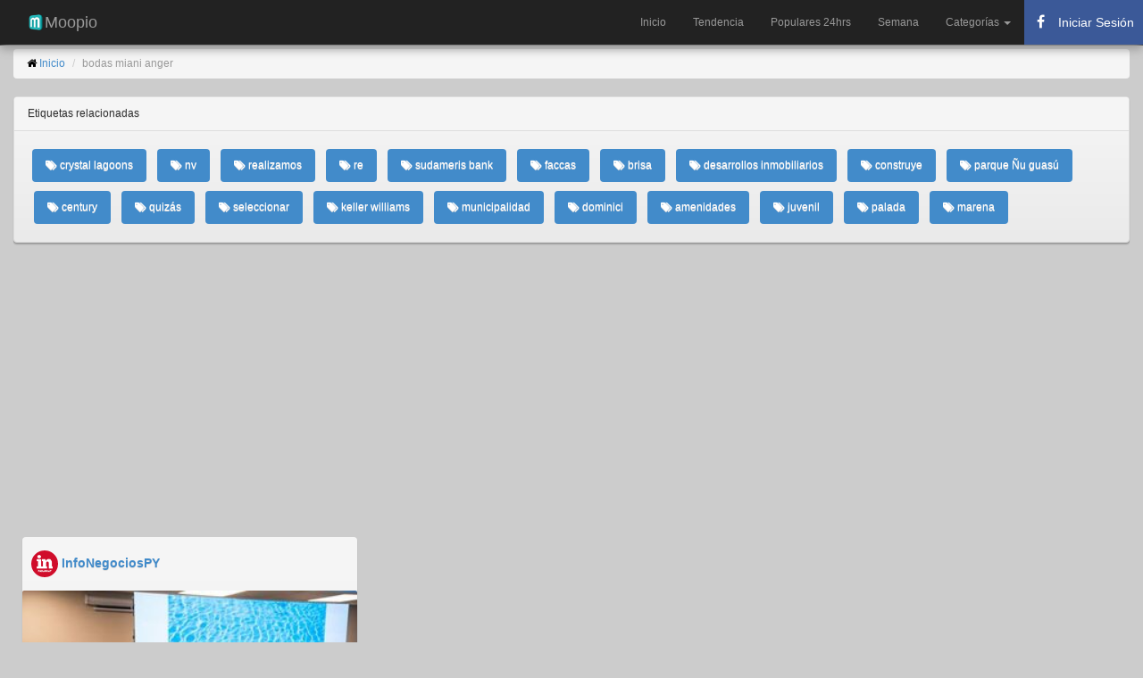

--- FILE ---
content_type: text/html; charset=utf-8
request_url: https://www.google.com/recaptcha/api2/aframe
body_size: 266
content:
<!DOCTYPE HTML><html><head><meta http-equiv="content-type" content="text/html; charset=UTF-8"></head><body><script nonce="DjVoh88ihNNN3bdu0MHrHA">/** Anti-fraud and anti-abuse applications only. See google.com/recaptcha */ try{var clients={'sodar':'https://pagead2.googlesyndication.com/pagead/sodar?'};window.addEventListener("message",function(a){try{if(a.source===window.parent){var b=JSON.parse(a.data);var c=clients[b['id']];if(c){var d=document.createElement('img');d.src=c+b['params']+'&rc='+(localStorage.getItem("rc::a")?sessionStorage.getItem("rc::b"):"");window.document.body.appendChild(d);sessionStorage.setItem("rc::e",parseInt(sessionStorage.getItem("rc::e")||0)+1);localStorage.setItem("rc::h",'1768989630298');}}}catch(b){}});window.parent.postMessage("_grecaptcha_ready", "*");}catch(b){}</script></body></html>